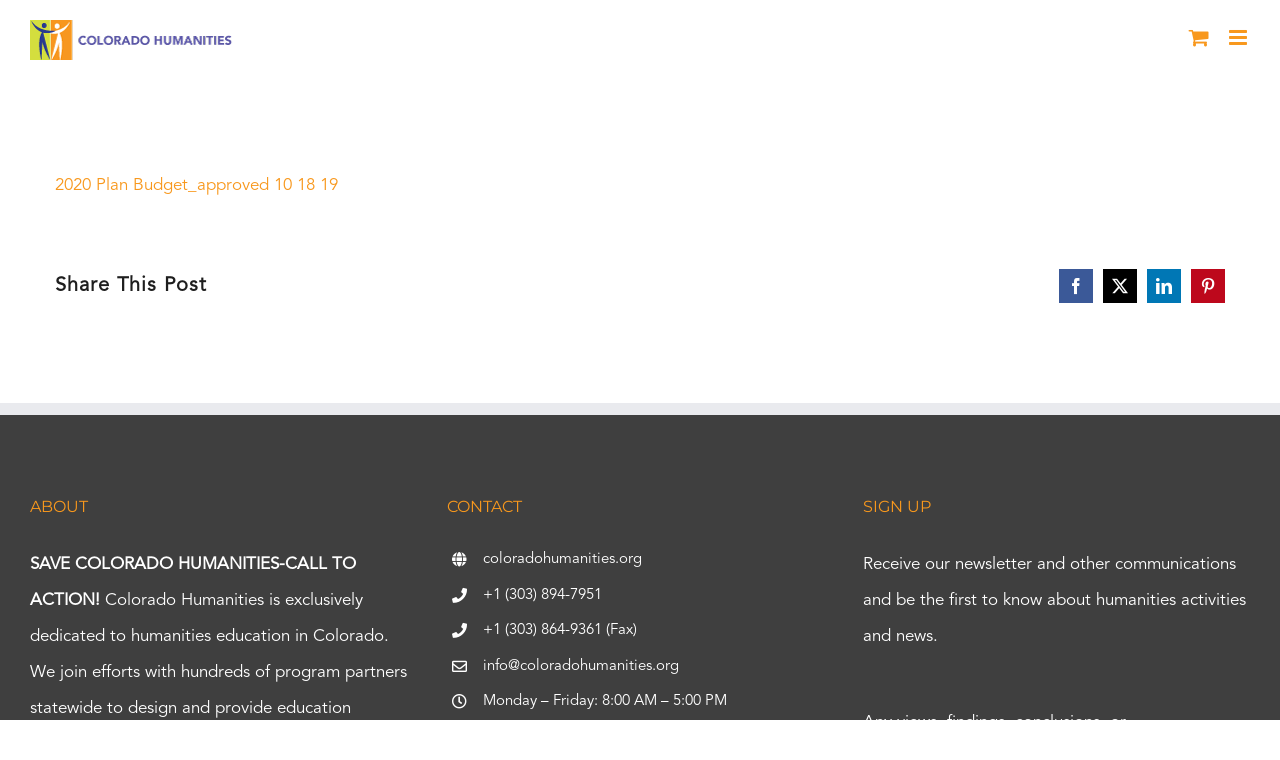

--- FILE ---
content_type: application/javascript
request_url: https://prism.app-us1.com/?a=224538483&u=https%3A%2F%2Fcoloradohumanities.org%2Fadmin%2Fattachment%2F2020-plan-budget_approved-10-18-19%2F
body_size: 123
content:
window.visitorGlobalObject=window.visitorGlobalObject||window.prismGlobalObject;window.visitorGlobalObject.setVisitorId('87052c93-d6e5-4e7d-b940-657c60a677d9', '224538483');window.visitorGlobalObject.setWhitelistedServices('tracking', '224538483');